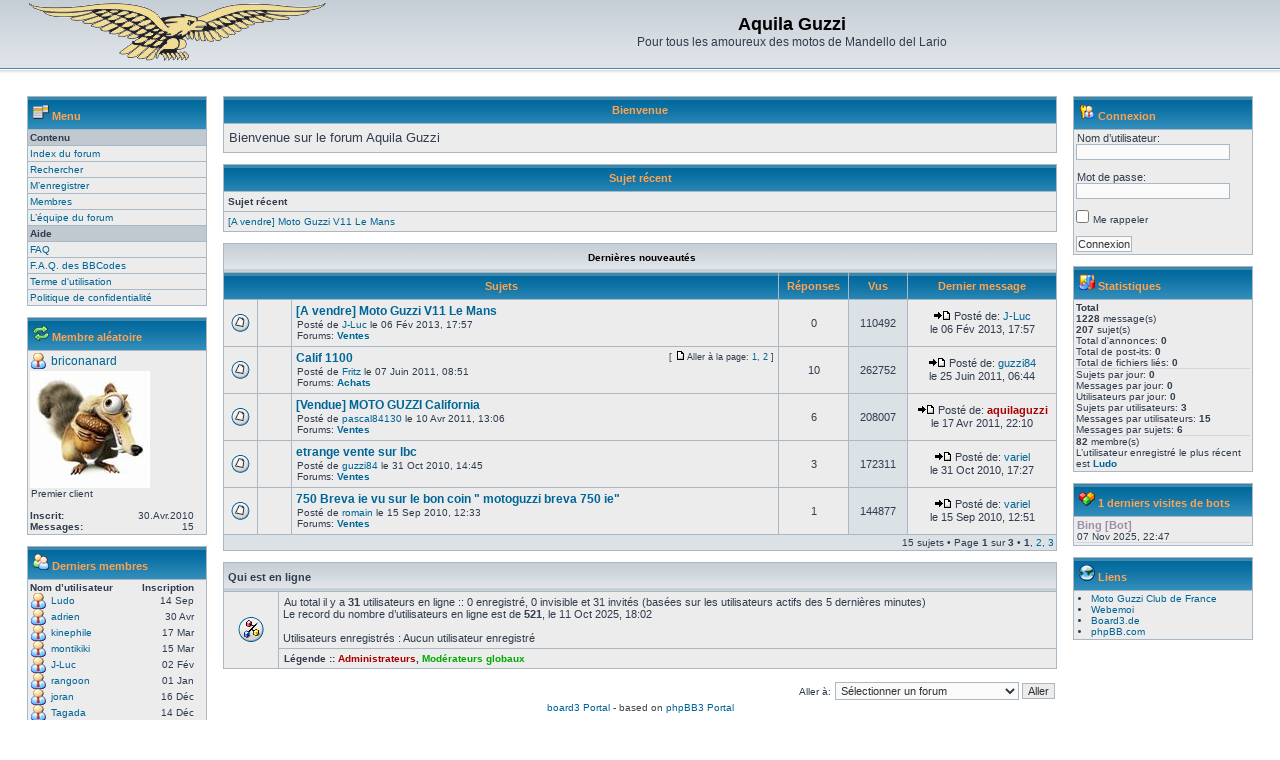

--- FILE ---
content_type: text/html; charset=UTF-8
request_url: http://aquilaguzzi.free.fr/portal.php?sid=367456decffea50551dd60f9d3e07723
body_size: 28434
content:
<!DOCTYPE html PUBLIC "-//W3C//DTD XHTML 1.0 Transitional//EN" "http://www.w3.org/TR/xhtml1/DTD/xhtml1-transitional.dtd">
<html xmlns="http://www.w3.org/1999/xhtml" dir="ltr" lang="fr" xml:lang="fr">
<head>

<meta http-equiv="content-type" content="text/html; charset=UTF-8" />
<meta http-equiv="content-language" content="fr" />
<meta http-equiv="content-style-type" content="text/css" />
<meta http-equiv="imagetoolbar" content="no" />
<meta name="resource-type" content="document" />
<meta name="distribution" content="global" />
<meta name="copyright" content="2000, 2002, 2005, 2007 phpBB Group" />
<meta name="keywords" content="" />
<meta name="description" content="" />
<meta http-equiv="X-UA-Compatible" content="IE=EmulateIE7" />

<title>Aquila Guzzi &bull; Portail</title>



<link rel="stylesheet" href="./styles/subsilver2/theme/stylesheet.css" type="text/css" />

<script type="text/javascript">
// <![CDATA[


function popup(url, width, height, name)
{
	if (!name)
	{
		name = '_popup';
	}

	window.open(url.replace(/&amp;/g, '&'), name, 'height=' + height + ',resizable=yes,scrollbars=yes,width=' + width);
	return false;
}

function jumpto()
{
	var page = prompt('Entrer le numéro de page où vous souhaitez aller.:', '1');
	var per_page = '5';
	var base_url = './portal.php?sid=c8efdfb84b28b1a2c83585af0cdfc882';

	if (page !== null && !isNaN(page) && page == Math.floor(page) && page > 0)
	{
		if (base_url.indexOf('?') == -1)
		{
			document.location.href = base_url + '?start=' + ((page - 1) * per_page);
		}
		else
		{
			document.location.href = base_url.replace(/&amp;/g, '&') + '&start=' + ((page - 1) * per_page);
		}
	}
}

/**
* Find a member
*/
function find_username(url)
{
	popup(url, 760, 570, '_usersearch');
	return false;
}

/**
* Mark/unmark checklist
* id = ID of parent container, name = name prefix, state = state [true/false]
*/
function marklist(id, name, state)
{
	var parent = document.getElementById(id);
	if (!parent)
	{
		eval('parent = document.' + id);
	}

	if (!parent)
	{
		return;
	}

	var rb = parent.getElementsByTagName('input');
	
	for (var r = 0; r < rb.length; r++)
	{
		if (rb[r].name.substr(0, name.length) == name)
		{
			rb[r].checked = state;
		}
	}
}



// ]]>
</script>
</head>
<body class="ltr">

<a name="top"></a>

<div id="wrapheader">

	<div id="logodesc">
		<table width="100%" cellspacing="0">
		<tr>
			<td><a href="./index.php?sid=c8efdfb84b28b1a2c83585af0cdfc882"><img src="./styles/subsilver2/imageset/aquilaGuzzi1-vi.gif" width="300" height="60" alt="" title="" /></a></td>
			<td width="100%" align="center"><h1>Aquila Guzzi</h1><span class="gen">Pour tous les amoureux des motos de Mandello del Lario</span></td>
		</tr>
		</table>
	</div>


</div>

<div id="wrapcentre">


<!--version $Id: portal_body.html 347 2008-08-29 20:26:42Z kevin74 $ //-->

<!--
.gensmall {
	margin: 1px 1px;
	font-size: 10px;
}

small, .small {
	font-size:10px; 
	font-weight:bold;
	font-family:Arial, Helvetica, sans-serif;
}

/* Container for sub-navigation list */
#navigation {
	padding-top: 0px;
	font-size: 1.1em;
}

/* Link styles for the sub-section links */
#navigation a {
	color: #105289;
	font-weight: normal;
	padding: 1px;
	display:block;
}

#navigation a:hover {
	color: #d31141;
}
//-->


<table cellpadding="0" cellspacing="0" border="0" width="100%" align="center">
<tr>
<!-- [+] left block area -->
	<td width="180px" valign="top" style="padding-right:6px;">
	
		<!--version $Id: main_menu.html 344 2008-08-24 20:50:39Z kevin74 $ //-->
<table class="tablebg" cellspacing="1" width="100%" id="navigation">
	<tr>
		<th><span style="float: left"><img src="./styles/subsilver2/theme/images/portal/portal_menu.png" width="16px" height="16px" alt="" />&nbsp;Menu</span></th>
	</tr>
	<tr class="row3">
		<td>
			<strong>Contenu</strong>
		</td>
	</tr>
	<tr class="row1">
		<td>
			<a href="./index.php?sid=c8efdfb84b28b1a2c83585af0cdfc882">Index du forum</a>
		</td>
	</tr>
	
	<tr class="row1">
		<td>
			<a href="./search.php?sid=c8efdfb84b28b1a2c83585af0cdfc882">Rechercher</a>
		</td>
	</tr>
	
	<tr class="row1">
		<td>
			<a href="./ucp.php?mode=register&amp;sid=c8efdfb84b28b1a2c83585af0cdfc882">M’enregistrer</a>
		</td>
	</tr>
	
	<tr class="row1">
		<td>
			<a href="./memberlist.php?sid=c8efdfb84b28b1a2c83585af0cdfc882">Membres</a>
		</td>
	</tr>
	<tr class="row1">
		<td>
			<a href="./memberlist.php?mode=leaders&amp;sid=c8efdfb84b28b1a2c83585af0cdfc882">L’équipe du forum</a>
		</td>
	</tr>
	
	<tr class="row3">
		<td>
			<strong>Aide</strong>
		</td>
	</tr>
	<tr class="row1">
		<td>
			<a href="./faq.php?sid=c8efdfb84b28b1a2c83585af0cdfc882">FAQ</a>
		</td>
	</tr>
	 <tr class="row1">
		<td>
			<a href="./faq.php?mode=bbcode&amp;sid=c8efdfb84b28b1a2c83585af0cdfc882">F.A.Q. des BBCodes</a>
		</td>
	</tr>
	<tr class="row1">
		<td>
			<a href="./ucp.php?mode=terms&amp;sid=c8efdfb84b28b1a2c83585af0cdfc882">Terme d'utilisation</a>
		</td>
	</tr>
	<tr class="row1">
		<td>
			<a href="./ucp.php?mode=privacy&amp;sid=c8efdfb84b28b1a2c83585af0cdfc882">Politique de confidentialité</a>
		</td>
	</tr>
</table>
<br /><!--version $Id: random_member.html 352 2008-08-30 21:34:40Z kevin74 $ //-->
<table class="tablebg" cellspacing="1" width="100%">
	<tr>
		<th><span style="float: left"><img src="./styles/subsilver2/theme/images/portal/portal_random.png" width="16px" height="16px" alt="" />&nbsp;Membre aléatoire</span></th>
	</tr>
	<tr class="row1">
		<td>
			
			<span style="float:left; ; padding-bottom:2px;"><img src="./styles/subsilver2/theme/images/portal/portal_user.png" height="16" width="16" alt="briconanard" /></span><span style="float:left; font-size:12px; padding-left:5px; padding-top:1px; padding-bottom:2px;"><a href="./memberlist.php?mode=viewprofile&amp;u=60&amp;sid=c8efdfb84b28b1a2c83585af0cdfc882">briconanard</a></span><br style="clear:both" />
			<a href="./memberlist.php?mode=viewprofile&amp;u=60&amp;sid=c8efdfb84b28b1a2c83585af0cdfc882"><img src="./download/file.php?avatar=60_1273151614.jpg" width="120" height="117" alt="Avatar de l’utilisateur" /></a><br style="clear:both" /><span class="gensmall">Premier client</span><br style="clear:both" />
			<br style="clear:both" />
			<span style="float:left;"><strong>Inscrit:</strong></span><span style="float:right;padding-right:10px;">30.Avr.2010</span><br style="clear:both" />
			<span style="float:left;"><strong>Messages:</strong></span><span style="float:right;padding-right:10px;">15</span><br style="clear:both" />
				
		</td>
	</tr>
</table>
<br /><!--version $Id: latest_members.html 344 2008-08-24 20:50:39Z kevin74 $ //-->
<table class="tablebg" cellspacing="1" width="100%">
	<tr>
		<th><span style="float: left"><img src="./styles/subsilver2/theme/images/portal/portal_members.png" width="16px" height="16px" alt="" />&nbsp;Derniers membres</span></th>
	</tr>
	<tr class="row1">
		<td>
			<span style="float:left;"><strong>Nom d’utilisateur</strong></span>
			<span style="float:right;padding-right:10px;"><strong>Inscription</strong></span><br style="clear:both" />
			
			<span style="float:left;"><img src="./styles/subsilver2/theme/images/portal/portal_user.png" width="16px" height="16px" alt="" /></span><span style="float:left; padding-left:5px; padding-top:2px;"><a href="./memberlist.php?mode=viewprofile&amp;u=561&amp;sid=c8efdfb84b28b1a2c83585af0cdfc882">Ludo</a></span>
			<span style="float:right;padding-right:10px; padding-top:2px;">14 Sep</span><br style="clear:both" />
			
			<span style="float:left;"><img src="./styles/subsilver2/theme/images/portal/portal_user.png" width="16px" height="16px" alt="" /></span><span style="float:left; padding-left:5px; padding-top:2px;"><a href="./memberlist.php?mode=viewprofile&amp;u=554&amp;sid=c8efdfb84b28b1a2c83585af0cdfc882">adrien</a></span>
			<span style="float:right;padding-right:10px; padding-top:2px;">30 Avr</span><br style="clear:both" />
			
			<span style="float:left;"><img src="./styles/subsilver2/theme/images/portal/portal_user.png" width="16px" height="16px" alt="" /></span><span style="float:left; padding-left:5px; padding-top:2px;"><a href="./memberlist.php?mode=viewprofile&amp;u=553&amp;sid=c8efdfb84b28b1a2c83585af0cdfc882">kinephile</a></span>
			<span style="float:right;padding-right:10px; padding-top:2px;">17 Mar</span><br style="clear:both" />
			
			<span style="float:left;"><img src="./styles/subsilver2/theme/images/portal/portal_user.png" width="16px" height="16px" alt="" /></span><span style="float:left; padding-left:5px; padding-top:2px;"><a href="./memberlist.php?mode=viewprofile&amp;u=552&amp;sid=c8efdfb84b28b1a2c83585af0cdfc882">montikiki</a></span>
			<span style="float:right;padding-right:10px; padding-top:2px;">15 Mar</span><br style="clear:both" />
			
			<span style="float:left;"><img src="./styles/subsilver2/theme/images/portal/portal_user.png" width="16px" height="16px" alt="" /></span><span style="float:left; padding-left:5px; padding-top:2px;"><a href="./memberlist.php?mode=viewprofile&amp;u=551&amp;sid=c8efdfb84b28b1a2c83585af0cdfc882">J-Luc</a></span>
			<span style="float:right;padding-right:10px; padding-top:2px;">02 Fév</span><br style="clear:both" />
			
			<span style="float:left;"><img src="./styles/subsilver2/theme/images/portal/portal_user.png" width="16px" height="16px" alt="" /></span><span style="float:left; padding-left:5px; padding-top:2px;"><a href="./memberlist.php?mode=viewprofile&amp;u=550&amp;sid=c8efdfb84b28b1a2c83585af0cdfc882">rangoon</a></span>
			<span style="float:right;padding-right:10px; padding-top:2px;">01 Jan</span><br style="clear:both" />
			
			<span style="float:left;"><img src="./styles/subsilver2/theme/images/portal/portal_user.png" width="16px" height="16px" alt="" /></span><span style="float:left; padding-left:5px; padding-top:2px;"><a href="./memberlist.php?mode=viewprofile&amp;u=548&amp;sid=c8efdfb84b28b1a2c83585af0cdfc882">joran</a></span>
			<span style="float:right;padding-right:10px; padding-top:2px;">16 Déc</span><br style="clear:both" />
			
			<span style="float:left;"><img src="./styles/subsilver2/theme/images/portal/portal_user.png" width="16px" height="16px" alt="" /></span><span style="float:left; padding-left:5px; padding-top:2px;"><a href="./memberlist.php?mode=viewprofile&amp;u=547&amp;sid=c8efdfb84b28b1a2c83585af0cdfc882">Tagada</a></span>
			<span style="float:right;padding-right:10px; padding-top:2px;">14 Déc</span><br style="clear:both" />
			
		</td>
	</tr>
</table>
<br />

	</td>
<!-- [-] left block area -->
	<td style="width:4px;" valign="top"></td>

<!-- [+] center block area -->
	<td valign="top">

		<!--version $Id: welcome.html 216 2008-04-29 07:23:22Z kevin74 $ //-->
<table class="tablebg" width="100%" cellspacing="1">
	<tr>
		<th>Bienvenue</th>
	</tr>

	<tr class="row1">
		<td style="padding:5px 5px 5px 5px;">
			<div class="postbody">
			Bienvenue sur le forum Aquila Guzzi
			</div>
		</td>
	</tr>

</table>
<br clear="all" /><!--version $Id: recent.html 219 2008-04-29 12:10:41Z kevin74 $ //-->

<table class="tablebg" cellspacing="1" width="100%">
	<tr>
		<th colspan="1">Sujet récent</th>
	</tr>
	<tr>
		<td class="row1"><strong>Sujet récent</strong></td>
	</tr>
	<tr>
		
		<td class="row1" width="33%" valign="top">
			
				<a href="./viewtopic.php?f=27&amp;t=220&amp;sid=c8efdfb84b28b1a2c83585af0cdfc882" title="[A vendre] Moto Guzzi V11 Le Mans">[A vendre] Moto Guzzi V11 Le Mans</a><br />
			
		</td>
		
	</tr>
</table>
<br />
<!--version $Id: news_compact.html 346 2008-08-29 18:56:37Z kevin74 $ //-->
<div id="pagecontent">
<table class="tablebg" cellspacing="1" width="100%">
		<tr class="nav">
			<td class="cat" colspan="6" valign="middle" align="center">Dernières nouveautés <a name="n"></a></td>
		</tr>
		<tr>
			
				<th colspan="3">&nbsp;Sujets&nbsp;</th>
			
			<th>&nbsp;Réponses&nbsp;</th>
			<th>&nbsp;Vus&nbsp;</th>
			
			<th>&nbsp;Dernier message&nbsp;</th>
		</tr>
	
			<tr>
				<td class="row1" width="25" align="center"><img src="./styles/subsilver2/imageset/topic_read.gif" width="19" height="18" alt="Pas de nouveau message" title="Pas de nouveau message" /></td>
					<td class="row1" width="25" align="center"></td>
				<td class="row1">
				
					 <a title="Posté: " href="./viewtopic.php?f=27&amp;t=220&amp;sid=c8efdfb84b28b1a2c83585af0cdfc882" class="topictitle">[A vendre] Moto Guzzi V11 Le Mans</a>
					<p class="gensmall">Posté de <a href="./memberlist.php?mode=viewprofile&amp;u=551&amp;sid=c8efdfb84b28b1a2c83585af0cdfc882">J-Luc</a> le 06 Fév 2013, 17:57
					
						<br />Forums: <a href="./viewforum.php?f=27&amp;sid=c8efdfb84b28b1a2c83585af0cdfc882" style="font-weight: bold;">Ventes</a>
					
					</p>
				</td>
				
				<td class="row1" width="50" align="center"><p class="topicdetails">0</p></td>
				<td class="row2" width="50" align="center"><p class="topicdetails">110492</p></td>
				
				<td class="row1" width="140" align="center">
					<p class="topicdetails"><a href="./viewtopic.php?f=27&amp;t=220&amp;p=1240&amp;sid=c8efdfb84b28b1a2c83585af0cdfc882#p1240"><img src="./styles/subsilver2/imageset/icon_topic_latest.gif" width="18" height="9" alt="Voir le dernier message" title="Voir le dernier message" /></a>
					Posté de: <a href="./memberlist.php?mode=viewprofile&amp;u=551&amp;sid=c8efdfb84b28b1a2c83585af0cdfc882">J-Luc</a>
					</p>
					<p class="topicdetails" style="white-space: nowrap;">le 06 Fév 2013, 17:57</p>
				</td>		
			</tr>
	
			<tr>
				<td class="row1" width="25" align="center"><img src="./styles/subsilver2/imageset/topic_read.gif" width="19" height="18" alt="Pas de nouveau message" title="Pas de nouveau message" /></td>
					<td class="row1" width="25" align="center"></td>
				<td class="row1">
				<span style="float: right; font-size:0.9em;"> [ <img src="./styles/subsilver2/imageset/icon_post_target.gif" width="12" height="9" alt="Aller à la page" title="Aller à la page" />Aller à la page: <a href="./viewtopic.php?f=26&amp;t=170&amp;sid=c8efdfb84b28b1a2c83585af0cdfc882&amp;start=0">1</a><span class="page-sep">, </span><a href="./viewtopic.php?f=26&amp;t=170&amp;sid=c8efdfb84b28b1a2c83585af0cdfc882&amp;start=10">2</a> ] </span>
					 <a title="Posté: " href="./viewtopic.php?f=26&amp;t=170&amp;sid=c8efdfb84b28b1a2c83585af0cdfc882" class="topictitle">Calif 1100</a>
					<p class="gensmall">Posté de <a href="./memberlist.php?mode=viewprofile&amp;u=116&amp;sid=c8efdfb84b28b1a2c83585af0cdfc882">Fritz</a> le 07 Juin 2011, 08:51
					
						<br />Forums: <a href="./viewforum.php?f=26&amp;sid=c8efdfb84b28b1a2c83585af0cdfc882" style="font-weight: bold;">Achats</a>
					
					</p>
				</td>
				
				<td class="row1" width="50" align="center"><p class="topicdetails">10</p></td>
				<td class="row2" width="50" align="center"><p class="topicdetails">262752</p></td>
				
				<td class="row1" width="140" align="center">
					<p class="topicdetails"><a href="./viewtopic.php?f=26&amp;t=170&amp;p=942&amp;sid=c8efdfb84b28b1a2c83585af0cdfc882#p942"><img src="./styles/subsilver2/imageset/icon_topic_latest.gif" width="18" height="9" alt="Voir le dernier message" title="Voir le dernier message" /></a>
					Posté de: <a href="./memberlist.php?mode=viewprofile&amp;u=105&amp;sid=c8efdfb84b28b1a2c83585af0cdfc882">guzzi84</a>
					</p>
					<p class="topicdetails" style="white-space: nowrap;">le 25 Juin 2011, 06:44</p>
				</td>		
			</tr>
	
			<tr>
				<td class="row1" width="25" align="center"><img src="./styles/subsilver2/imageset/topic_read.gif" width="19" height="18" alt="Pas de nouveau message" title="Pas de nouveau message" /></td>
					<td class="row1" width="25" align="center"></td>
				<td class="row1">
				
					 <a title="Posté: " href="./viewtopic.php?f=27&amp;t=158&amp;sid=c8efdfb84b28b1a2c83585af0cdfc882" class="topictitle">[Vendue] MOTO GUZZI California</a>
					<p class="gensmall">Posté de <a href="./memberlist.php?mode=viewprofile&amp;u=109&amp;sid=c8efdfb84b28b1a2c83585af0cdfc882">pascal84130</a> le 10 Avr 2011, 13:06
					
						<br />Forums: <a href="./viewforum.php?f=27&amp;sid=c8efdfb84b28b1a2c83585af0cdfc882" style="font-weight: bold;">Ventes</a>
					
					</p>
				</td>
				
				<td class="row1" width="50" align="center"><p class="topicdetails">6</p></td>
				<td class="row2" width="50" align="center"><p class="topicdetails">208007</p></td>
				
				<td class="row1" width="140" align="center">
					<p class="topicdetails"><a href="./viewtopic.php?f=27&amp;t=158&amp;p=860&amp;sid=c8efdfb84b28b1a2c83585af0cdfc882#p860"><img src="./styles/subsilver2/imageset/icon_topic_latest.gif" width="18" height="9" alt="Voir le dernier message" title="Voir le dernier message" /></a>
					Posté de: <a href="./memberlist.php?mode=viewprofile&amp;u=2&amp;sid=c8efdfb84b28b1a2c83585af0cdfc882" style="color: #AA0000;" class="username-coloured">aquilaguzzi</a>
					</p>
					<p class="topicdetails" style="white-space: nowrap;">le 17 Avr 2011, 22:10</p>
				</td>		
			</tr>
	
			<tr>
				<td class="row1" width="25" align="center"><img src="./styles/subsilver2/imageset/topic_read.gif" width="19" height="18" alt="Pas de nouveau message" title="Pas de nouveau message" /></td>
					<td class="row1" width="25" align="center"></td>
				<td class="row1">
				
					 <a title="Posté: " href="./viewtopic.php?f=27&amp;t=134&amp;sid=c8efdfb84b28b1a2c83585af0cdfc882" class="topictitle">etrange vente sur lbc</a>
					<p class="gensmall">Posté de <a href="./memberlist.php?mode=viewprofile&amp;u=105&amp;sid=c8efdfb84b28b1a2c83585af0cdfc882">guzzi84</a> le 31 Oct 2010, 14:45
					
						<br />Forums: <a href="./viewforum.php?f=27&amp;sid=c8efdfb84b28b1a2c83585af0cdfc882" style="font-weight: bold;">Ventes</a>
					
					</p>
				</td>
				
				<td class="row1" width="50" align="center"><p class="topicdetails">3</p></td>
				<td class="row2" width="50" align="center"><p class="topicdetails">172311</p></td>
				
				<td class="row1" width="140" align="center">
					<p class="topicdetails"><a href="./viewtopic.php?f=27&amp;t=134&amp;p=732&amp;sid=c8efdfb84b28b1a2c83585af0cdfc882#p732"><img src="./styles/subsilver2/imageset/icon_topic_latest.gif" width="18" height="9" alt="Voir le dernier message" title="Voir le dernier message" /></a>
					Posté de: <a href="./memberlist.php?mode=viewprofile&amp;u=53&amp;sid=c8efdfb84b28b1a2c83585af0cdfc882">variel</a>
					</p>
					<p class="topicdetails" style="white-space: nowrap;">le 31 Oct 2010, 17:27</p>
				</td>		
			</tr>
	
			<tr>
				<td class="row1" width="25" align="center"><img src="./styles/subsilver2/imageset/topic_read.gif" width="19" height="18" alt="Pas de nouveau message" title="Pas de nouveau message" /></td>
					<td class="row1" width="25" align="center"></td>
				<td class="row1">
				
					 <a title="Posté: " href="./viewtopic.php?f=27&amp;t=115&amp;sid=c8efdfb84b28b1a2c83585af0cdfc882" class="topictitle">750 Breva ie vu sur le bon coin &quot; motoguzzi breva 750 ie&quot;</a>
					<p class="gensmall">Posté de <a href="./memberlist.php?mode=viewprofile&amp;u=79&amp;sid=c8efdfb84b28b1a2c83585af0cdfc882">romain</a> le 15 Sep 2010, 12:33
					
						<br />Forums: <a href="./viewforum.php?f=27&amp;sid=c8efdfb84b28b1a2c83585af0cdfc882" style="font-weight: bold;">Ventes</a>
					
					</p>
				</td>
				
				<td class="row1" width="50" align="center"><p class="topicdetails">1</p></td>
				<td class="row2" width="50" align="center"><p class="topicdetails">144877</p></td>
				
				<td class="row1" width="140" align="center">
					<p class="topicdetails"><a href="./viewtopic.php?f=27&amp;t=115&amp;p=607&amp;sid=c8efdfb84b28b1a2c83585af0cdfc882#p607"><img src="./styles/subsilver2/imageset/icon_topic_latest.gif" width="18" height="9" alt="Voir le dernier message" title="Voir le dernier message" /></a>
					Posté de: <a href="./memberlist.php?mode=viewprofile&amp;u=53&amp;sid=c8efdfb84b28b1a2c83585af0cdfc882">variel</a>
					</p>
					<p class="topicdetails" style="white-space: nowrap;">le 15 Sep 2010, 12:51</p>
				</td>		
			</tr>
	
	<tr class="row2">
		<td class="gensmall" valign="middle" align="right" nowrap="nowrap" colspan="6">15 sujets
		 &bull; Page <strong>1</strong> sur <strong>3</strong> &bull; <span><strong>1</strong><span class="page-sep">, </span><a href="./portal.php?sid=c8efdfb84b28b1a2c83585af0cdfc882&amp;np=5#n">2</a><span class="page-sep">, </span><a href="./portal.php?sid=c8efdfb84b28b1a2c83585af0cdfc882&amp;np=10#n">3</a></span></td>
	</tr>
	
</table>
<br />
</div><!--version $Id: whois_online.html 284 2008-08-10 21:46:36Z icedcold $ //-->
<table class="tablebg" width="100%" cellspacing="1">
<tr>
	<td class="cat" colspan="2"><h4>Qui est en ligne</h4></td>
</tr>
<tr>

	<td class="row1" rowspan="2" align="center" valign="middle"><img src="./styles/subsilver2/theme/images/whosonline.gif" alt="Qui est en ligne" /></td>

	<td class="row1" width="100%"><span class="genmed">Au total il y a <strong>31</strong> utilisateurs en ligne :: 0 enregistré, 0 invisible et 31 invités (basées sur les utilisateurs actifs des 5 dernières minutes)<br />Le record du nombre d’utilisateurs en ligne est de <strong>521</strong>, le 11 Oct 2025, 18:02<br /><br />Utilisateurs enregistrés : Aucun utilisateur enregistré</span></td>
</tr>

	<tr>
		<td class="row1"><b class="gensmall">Légende :: <a style="color:#AA0000" href="./memberlist.php?mode=group&amp;g=5&amp;sid=c8efdfb84b28b1a2c83585af0cdfc882">Administrateurs</a>, <a style="color:#00AA00" href="./memberlist.php?mode=group&amp;g=4&amp;sid=c8efdfb84b28b1a2c83585af0cdfc882">Modérateurs globaux</a></b></td>
	</tr>

</table>
<br clear="all" /><!--version $Id: jumpbox.html 287 2008-08-10 22:42:27Z icedcold $ //-->

<form method="post" name="jumpbox" action="./viewforum.php?sid=c8efdfb84b28b1a2c83585af0cdfc882" onsubmit="if(document.jumpbox.f.value == -1){return false;}">

	<table cellspacing="0" cellpadding="0" border="0" align="right">
	<tr>
		<td nowrap="nowrap"><span class="gensmall">Aller à:</span>&nbsp;<select name="f" onchange="if(this.options[this.selectedIndex].value != -1){ document.forms['jumpbox'].submit() }">

		
			<option value="-1">Sélectionner un forum</option>
		<option value="-1">------------------</option>
			<option value="22">Mode d'emploi</option>
		
			<option value="16">&nbsp; &nbsp;Bon à savoir en arrivant</option>
		
			<option value="1">Présentation</option>
		
			<option value="15">&nbsp; &nbsp;Bienvenue</option>
		
			<option value="17">&nbsp; &nbsp;Trombinoscope</option>
		
			<option value="24">&nbsp; &nbsp;Et vous, vous roulez sur quoi ?</option>
		
			<option value="8">Discussion et papotage</option>
		
			<option value="23">&nbsp; &nbsp;Sorties et virées</option>
		
			<option value="18">&nbsp; &nbsp;On cause ?</option>
		
			<option value="30">&nbsp; &nbsp;Vie pratique</option>
		
			<option value="9">Mécanique</option>
		
			<option value="21">&nbsp; &nbsp;Trucs et astuces</option>
		
			<option value="31">&nbsp; &nbsp;Mécanique pratique</option>
		
			<option value="13">&nbsp; &nbsp;Gros blocs</option>
		
			<option value="14">&nbsp; &nbsp;Petits blocs</option>
		
			<option value="25">Annonces</option>
		
			<option value="26">&nbsp; &nbsp;Achats</option>
		
			<option value="27">&nbsp; &nbsp;Ventes</option>
		

		</select>&nbsp;<input class="btnlite" type="submit" value="Aller" /></td>
	</tr>
	</table>

	</form>
<br />
	

		<br />
		<div class="copyright" align="center"><a href="http://www.board3.de" title="board3.de">board3 Portal</a> - based on <a href="http://www.phpbb3portal.com" title="phpBB3 Portal">phpBB3 Portal</a></div>
		<br />
	</td>
                         
<!-- [-] center block area -->
	<td style="width:4px;" valign="top"> </td>

<!-- [+] right block area -->
	<td width="180px" valign="top" style="padding-left:6px;">
		<!--version $Id: login_box.html 344 2008-08-24 20:50:39Z kevin74 $ //-->
<form action="./ucp.php?mode=login&amp;sid=c8efdfb84b28b1a2c83585af0cdfc882" method="post">
<table class="tablebg" cellspacing="1" width="100%">
	<tr>
		<th><span style="float: left"><img src="./styles/subsilver2/theme/images/portal/portal_login.png" width="16px" height="16px" alt="" />&nbsp;<a href="./ucp.php?mode=login&amp;sid=c8efdfb84b28b1a2c83585af0cdfc882">Connexion</a></span></th>
	</tr>
	<tr class="row1">
		<td>
			<span class="genmed">Nom d’utilisateur:</span><br />
			<input type="text" tabindex="1" name="username" id="username" size="25" value="" class="inputbox autowidth" /><br /><br /> 
			<span class="genmed">Mot de passe:</span><br />
			<input type="password" tabindex="2" id="password" name="password" size="25" class="inputbox autowidth" /> 
			
			<br /><br />
			
			<input type="checkbox" class="radio" name="autologin" tabindex="3" /> <span class="gensmall">Me rappeler</span><br />
			
			<br />
			<input type="hidden" name="redirect" value="./portal.php?sid=c8efdfb84b28b1a2c83585af0cdfc882" />
			<input type="submit" name="login" tabindex="5" value="Connexion" class="button1" />	
		</td>
	</tr>
</table>
</form>
<br /><!--version $Id: statistics.html 344 2008-08-24 20:50:39Z kevin74 $ //-->
<table class="tablebg" cellspacing="1" width="100%">
	<tr>
		<th><span style="float: left"><img src="./styles/subsilver2/theme/images/portal/portal_stats.png" width="16px" height="16px" alt="" />&nbsp;Statistiques</span></th>
	</tr>
	<tr class="row1">
		<td>
		<strong>Total</strong><br />
		<strong>1228</strong> message(s)<br />
		<strong>207</strong> sujet(s)<br />
		Total d'annonces: <strong>0</strong><br />
		Total de post-its: <strong>0</strong><br />
		Total de fichiers liés: <strong>0</strong><br />
		<hr />
		Sujets par jour: <strong>0</strong><br />
		Messages par jour: <strong>0</strong><br />
		Utilisateurs par jour: <strong>0</strong><br />
		Sujets par utilisateurs: <strong>3</strong><br />
		Messages par utilisateurs: <strong>15</strong><br />
		Messages par sujets: <strong>6</strong><br />
		<hr />
		<strong>82</strong> membre(s)<br />
		L’utilisateur enregistré le plus récent est <strong><a href="./memberlist.php?mode=viewprofile&amp;u=561&amp;sid=c8efdfb84b28b1a2c83585af0cdfc882">Ludo</a></strong>
		</td>
	</tr>
</table>
<br /><!--version $Id: latest_bots.html 344 2008-08-24 20:50:39Z kevin74 $ //-->
<table class="tablebg" cellspacing="1" width="100%">
	<tr>
		<th><span style="float: left"><img src="./styles/subsilver2/theme/images/portal/portal_bots.png" width="16px" height="16px" alt="" />&nbsp;1 derniers visites de bots</span></th>
	</tr>
	<tr class="row1">
		<td>
			
				<span class="genmed"><span style="color: #9E8DA7;" class="username-coloured">Bing [Bot]</span></span> <br /> <span class="gensmall">07 Nov 2025, 22:47</span><hr />
			
		</td>
	</tr>
</table>
<br /><!--version $Id: links.html 344 2008-08-24 20:50:39Z kevin74 $ //-->
<table class="tablebg" cellspacing="1" width="100%">
	<tr>
		<th><span style="float: left"><img src="./styles/subsilver2/theme/images/portal/portal_links.png" width="16px" height="16px" alt="" />&nbsp;Liens</span></th>
	</tr>
	<tr class="row1">
		<td>
			<ul class="ul-link">
			
				<li><a href="http://motoguzziclub.fr" title="Moto Guzzi Club de France">Moto Guzzi Club de France</a></li>
				
				<li><a href="http://www.guzzi.webemoi.com" title="Webemoi">Webemoi</a></li>
				
				<li><a href="http://www.board3.de/" title="Board3.de">Board3.de</a></li>
				
				<li><a href="http://www.phpbb.com/" title="phpBB.com">phpBB.com</a></li>
				
			</ul>
		</td>
	</tr>
</table>
<br />
	</td>
<!-- [-] right block area -->
</tr>
</table>

<!--// board3 Portal by www.board3.de //-->
<img src="./cron.php?cron_type=tidy_cache&amp;sid=c8efdfb84b28b1a2c83585af0cdfc882" width="1" height="1" alt="cron" />
</div>

<!--
	We request you retain the full copyright notice below including the link to www.phpbb.com.
	This not only gives respect to the large amount of time given freely by the developers
	but also helps build interest, traffic and use of phpBB3. If you (honestly) cannot retain
	the full copyright we ask you at least leave in place the "Powered by phpBB" line, with
	"phpBB" linked to www.phpbb.com. If you refuse to include even this then support on our
	forums may be affected.

	The phpBB Group : 2006
//-->

<div id="wrapfooter">
	
	<span class="copyright">Powered by <a href="http://www.phpbb.com/">phpBB</a> &copy; 2000, 2002, 2005, 2007 phpBB Group
	<br />Traduction par: <a href="http://forums.phpbb-fr.com">phpBB-fr.com</a></span>
</div>

</body>
</html>